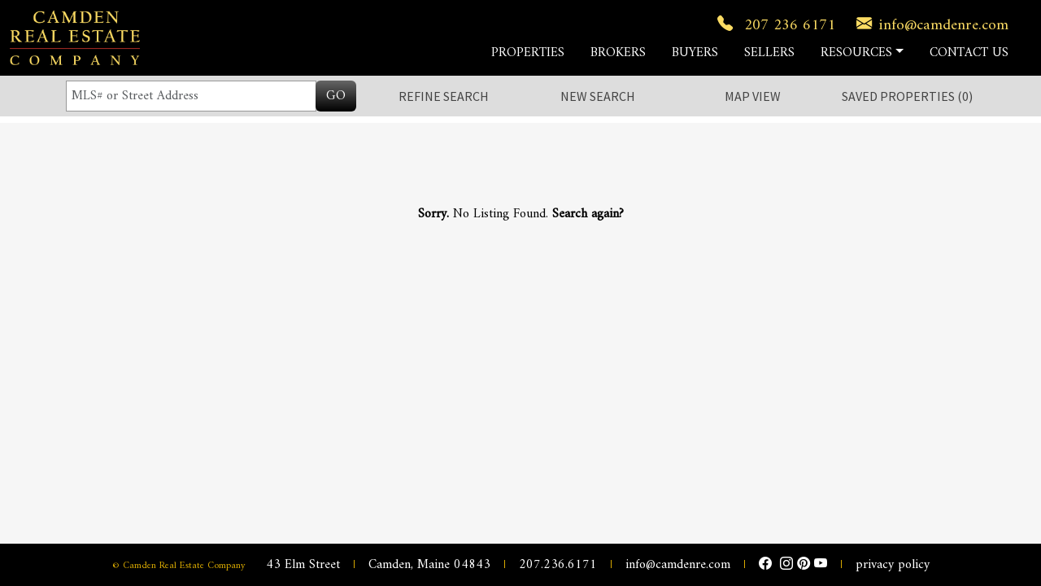

--- FILE ---
content_type: text/html; charset=UTF-8
request_url: https://www.camdenre.com/listing/1543544
body_size: 3095
content:
<!DOCTYPE html>
<html lang="en">
<head>
    <meta charset="utf-8">
    <meta http-equiv="X-UA-Compatible" content="IE=edge">
    <meta name="viewport" content="width=device-width, initial-scale=1, shrink-to-fit=no">

    <meta name="csrf-token" content="FAcjStrTgsTuvfLFRGEWmD0dM1zwLsmXZ3WLYFx0">

    <title>    Listing Not Found
</title>
    <meta name="description" content="
">
    <link rel="stylesheet" href="https://cdn.jsdelivr.net/npm/bootstrap-icons@1.10.5/font/bootstrap-icons.css">
    <link rel="stylesheet" href="/css/bootstrap-5.3.0/bootstrap.min.css" type="text/css"/>

    <link rel="stylesheet" href="/css/site.css" type="text/css"/>
        <link rel="stylesheet" href="/css/listings-nav.min.css" type="text/css"/>
    <link rel="stylesheet" href="/css/listing.min.css" type="text/css"/>

    
    <link rel="apple-touch-icon" sizes="57x57" href="/icons/apple-icon-57x57.png">
    <link rel="apple-touch-icon" sizes="60x60" href="/icons/apple-icon-60x60.png">
    <link rel="apple-touch-icon" sizes="72x72" href="/icons/apple-icon-72x72.png">
    <link rel="apple-touch-icon" sizes="76x76" href="/icons/apple-icon-76x76.png">
    <link rel="apple-touch-icon" sizes="114x114" href="/icons/apple-icon-114x114.png">
    <link rel="apple-touch-icon" sizes="120x120" href="/icons/apple-icon-120x120.png">
    <link rel="apple-touch-icon" sizes="144x144" href="/icons/apple-icon-144x144.png">
    <link rel="apple-touch-icon" sizes="152x152" href="/icons/apple-icon-152x152.png">
    <link rel="apple-touch-icon" sizes="180x180" href="/icons/apple-icon-180x180.png">
    <link rel="icon" type="image/png" sizes="192x192"  href="/icons/android-icon-192x192.png">
    <link rel="icon" type="image/png" sizes="32x32" href="/icons/favicon-32x32.png">
    <link rel="icon" type="image/png" sizes="96x96" href="/icons/favicon-96x96.png">
    <link rel="icon" type="image/png" sizes="16x16" href="/icons/favicon-16x16.png">
    <meta name="msapplication-TileColor" content="#ffffff">
    <meta name="msapplication-TileImage" content="/icons/ms-icon-144x144.png">
    <meta name="theme-color" content="#ffffff">    
            <!-- Global site tag (gtag.js) - Google Analytics -->
<script async src="https://www.googletagmanager.com/gtag/js?id=UA-456301-1"></script>
<script>
    window.dataLayer = window.dataLayer || [];
    function gtag(){dataLayer.push(arguments);}
    gtag('js', new Date());
    gtag('config', 'UA-456301-1');
    //gtag('config', 'AW-1071932301');
</script>


        <!-- Facebook Pixel Code -->
<script>
    !function(f,b,e,v,n,t,s)
    {if(f.fbq)return;n=f.fbq=function(){n.callMethod?
        n.callMethod.apply(n,arguments):n.queue.push(arguments)};
        if(!f._fbq)f._fbq=n;n.push=n;n.loaded=!0;n.version='2.0';
        n.queue=[];t=b.createElement(e);t.async=!0;
        t.src=v;s=b.getElementsByTagName(e)[0];
        s.parentNode.insertBefore(t,s)}(window, document,'script',
        'https://connect.facebook.net/en_US/fbevents.js');
    fbq('init', '3410104675722720');
    fbq('track', 'PageView');
</script>
<noscript><img height="1" width="1" style="display:none"
               src="https://www.facebook.com/tr?id=3410104675722720&ev=PageView&noscript=1"
    /></noscript>
<!-- End Facebook Pixel Code -->

    <!-- Begin Constant Contact Active Forms -->
    <script> var _ctct_m = "734bdc3daa154a09ec28c0d5281fb871"; </script>
    <script id="signupScript" src="//static.ctctcdn.com/js/signup-form-widget/current/signup-form-widget.min.js" async defer></script>
    <!-- End Constant Contact Active Forms -->
    
</head>
<body>
<div id="fb-root"></div>
<script async defer crossorigin="anonymous" src="https://connect.facebook.net/en_US/sdk.js#xfbml=1&version=v6.0"></script>

<nav class="d-none d-md-flex navbar navbar-expand">
    <div class="container-fluid">
        <a class="navbar-brand" href="/">
            <img src="/images/layout/CRECO_Logo_2021.png" width="160"/>
        </a>

        <div class="collapse navbar-collapse">

            <div class="container-fluid">
                <div class="row">

                    <div class="col-12">
                        <div class="cre-nav-info">
                            <a href="tel:2072366171"><i class="bi bi-telephone-fill px-2"></i> 207 236
                                6171</a>
                            &nbsp;
                            <a href="mailto:info@camdenre.com"> <i class="bi bi-envelope-fill px-2"></i>info@camdenre.com</a>
                        </div>
                    </div>

                    <div class="col-12 cre-nav-links">
                        <ul class="nav justify-content-end">

                            <li class="nav-item"><a class="nav-link" href="/search/new">PROPERTIES</a></li>

                            <li class="nav-item"><a class="nav-link" href="/about/brokers">BROKERS</a></li>
                            <li class="nav-item"><a class="nav-link" href="/about/buyers">BUYERS</a></li>
                            <li class="nav-item"><a class="nav-link" href="/about/sellers">SELLERS</a></li>

                            <li class="nav-item dropdown">
                                <a class="nav-link dropdown-toggle" data-bs-toggle="dropdown" href="#"
                                   role="button">RESOURCES</a>
                                <ul class="dropdown-menu bg-dark">
                                    <li><a class="dropdown-item" href="/resources/community">Community</a></li>
                                    <li><a class="dropdown-item" href="/resources/schools">Schools</a></li>
                                    <li><a class="dropdown-item" href="/resources/activities">To Do &amp; See</a></li>
                                    <li><a class="dropdown-item" href="/resources/brochure">Company Brochure</a></li>
                                </ul>
                            </li>

                            <li class="nav-item"><a class="nav-link" href="/contact">CONTACT US</a></li>
                        </ul>

                    </div>
                </div>
            </div>
        </div>
    </div>

</nav>


<div class="d-md-none cre-navbar cre-navbar-sm navbar-dark">

    <div class="row">
        <div class="col-4">
            <a href="/">
                <img src="/images/layout/CRECO_Logo_2021.png" width="120"/>
            </a>
        </div>
        <div class="col-8 text-end">
            <a href="mailto:info@camdenre.com"><i class="bi bi-envelope-fill px-2"></i></a>
            <a href="tel:2072366171"><i class="bi bi-telephone-fill px-2"></i></a>

            <button class="navbar-toggler" type="button" data-bs-toggle="collapse"
                    data-bs-target="#mobile-navbar">
                <span class="navbar-toggler-icon"></span>
            </button>
        </div>
    </div>

    <div class="collapse" id="mobile-navbar">
        <ul>

            <li class="header"><a href="tel:2072366171">CALL NOW 207 236 6171</a></li>


            <li class="divider"><a href="/search">properties</a></li>

            <li class="divider"><a href="/about/brokers">Brokers</a></li>
            <li><a href="/about/buyers">Buyers</a></li>
            <li><a href="/about/sellers">Sellers</a></li>

            <li class="divider"><a href="/resources/community">Community</a></li>
            <li><a href="/resources/schools">Schools</a></li>
            <li><a href="/resources/activities">To Do &amp; See</a></li>
            <li><a href="/resources/brochure">Company Brochure</a></li>
            </li>

            <li class="divider"><a href="/contact">CONTACT US</a></li>

        </ul>
    </div>
</div>


    <div class="cre-listing-nav">
    <div class="container">
        <div class="row">
            <div class="col-md-4 d-none d-lg-inline">
                <form id="quicksearch" action="/listings/quick" method="POST">
                    <input type="hidden" name="_token" value="FAcjStrTgsTuvfLFRGEWmD0dM1zwLsmXZ3WLYFx0">
                    <div class="input-group listing_search">
                        <input type="hidden" name="status" id="status" class="updater" value="active">
                        <input type="hidden" name="quick_search_mls_id" id="quick_search_mls_id" value="">
                        <input type="text"
                               data-provide="typeahead"
                               autocomplete="off"
                               class="form-control updater typeahead"
                               placeholder="MLS# or Street Address"
                               id="quick_search_text"
                               name="quick_search_text">
                        <div class="input-group-append">
                            <button class="btn btn-black" id="btn-search" type="submit">GO</button>
                        </div>
                    </div>
                </form>
            </div>

            <div class="col-12 col-lg-8">
                <div class="row btns">
                    <div class="col-6 col-md-3">
                        <a href="/search/refine" class="tab-btn">Refine Search</a>
                    </div>
                    <div class="col-6 col-md-3">
                        <a href="/search/new" class="tab-btn">New Search</a>
                    </div>
                    <div class="col-6 col-md-3">
                        <form action="#">
                            <a href="/geo" class="tab-btn">Map View</a>
                        </form>
                    </div>
                    <div class="col-6 col-md-3 r-border">
                        <a href="/listings/liked" class="tab-btn" id="btn-liked">Saved <span class="d-none d-md-inline">Properties</span> (<span
                                    id="countr">0</span>)
                        </a>
                        </form>
                    </div>
                </div>
            </div>

        </div>
    </div>
</div>

    <div class="container">

        <div class="row">

            <div class="offset-md-2 col-md-8 text-center" style="padding: 100px 0 400px 0">

                <strong>Sorry.</strong> No Listing Found.
                    <a href="/search/" class="alert-link">Search again?</a>


            </div>

        </div>

    </div>



<div class="cre-footer d-none d-md-inline">

    <div class="sub">
        <div class="copy">&copy; Camden Real Estate Company</div>
        43 Elm Street
        <div class="dv"></div>
        Camden, Maine 04843
        <div class="dv"></div>
        <a href="tel:207.236.6171">207.236.6171</a>
        <div class="dv"></div>
        <a href="mailto:info@camdenre.com">info@camdenre.com</a>

        <div class="dv"></div>

        <a href="https://www.facebook.com/Camden-Real-Estate-Company-121712814574486/?fref=ts" target="_blank">
            <i class="bi bi-facebook"></i></a>

        <div style="line-height: 2" class="fb-like" data-href="https://www.facebook.com/camdenrealestatecompany/" data-width="" data-layout="button"
             data-action="like" data-size="small" data-share="false"></div>

        <a href="https://www.instagram.com/camdenrealestatecompany/" target="_blank">
            <i class="bi bi-instagram"></i></a>

        <a href="https://www.pinterest.com/camdenrealestatecompany/" target="_blank">
            <i class="bi bi-pinterest"></i></a>

        <a href="https://www.youtube.com/channel/UCeuCvoFwt_UCi0ofdQJU8WA" target="_blank">
            <i class="bi bi-youtube"></i></a>

        <div class="dv"></div>
        <a href="/about/privacy">privacy policy</a>

    </div>


</div>

<div class="cre-footer d-md-none">

    <div>
        <div>43 Elm Street Camden, Maine 04843<br>
            <a href="tel:207.236.6171">207.236.6171</a> &nbsp; &nbsp;
            <a href="mailto:info@camdenre.com">info@camdenre.com</a></br>


            <div>
                <a href="https://www.facebook.com/Camden-Real-Estate-Company-121712814574486/?fref=ts" target="_blank">
                    <i class="bi bi-facebook"></i></a>

                <div style="line-height: 2" class="fb-like"
                     data-href="https://www.facebook.com/camdenrealestatecompany/"
                     data-width="" data-layout="button"
                     data-action="like"
                     data-size="small"
                     data-share="false"></div>

                <a href="https://www.instagram.com/camdenrealestatecompany/" target="_blank">
                    <i class="bi bi-instagram"></i></a>

                <a href="https://www.pinterest.com/camdenrealestatecompany/" target="_blank">
                    <i class="bi bi-pinterest"></i></a>

                <a href="https://www.youtube.com/channel/UCeuCvoFwt_UCi0ofdQJU8WA" target="_blank">
                    <i class="bi bi-youtube"></i></a>
            </div>
            &nbsp; &nbsp;<div class="copy">&copy; Camden Real Estate Company</div>
            <div>
            <a href="/about/privacy">privacy policy</a>
            </div>
        </div>
    </div>
</div>

<script src="/js/jquery/jquery-3.7.0.min.js"></script>
<script src="/js/bootstrap-5.3.0/bootstrap.bundle.min.js"></script>
<script src="/js/site.js"></script>

</body>
</html>


--- FILE ---
content_type: text/html; charset=utf-8
request_url: https://www.google.com/recaptcha/api2/anchor?ar=1&k=6LfHrSkUAAAAAPnKk5cT6JuKlKPzbwyTYuO8--Vr&co=aHR0cHM6Ly93d3cuY2FtZGVucmUuY29tOjQ0Mw..&hl=en&v=N67nZn4AqZkNcbeMu4prBgzg&size=invisible&anchor-ms=20000&execute-ms=30000&cb=fpid1oqo2dou
body_size: 49653
content:
<!DOCTYPE HTML><html dir="ltr" lang="en"><head><meta http-equiv="Content-Type" content="text/html; charset=UTF-8">
<meta http-equiv="X-UA-Compatible" content="IE=edge">
<title>reCAPTCHA</title>
<style type="text/css">
/* cyrillic-ext */
@font-face {
  font-family: 'Roboto';
  font-style: normal;
  font-weight: 400;
  font-stretch: 100%;
  src: url(//fonts.gstatic.com/s/roboto/v48/KFO7CnqEu92Fr1ME7kSn66aGLdTylUAMa3GUBHMdazTgWw.woff2) format('woff2');
  unicode-range: U+0460-052F, U+1C80-1C8A, U+20B4, U+2DE0-2DFF, U+A640-A69F, U+FE2E-FE2F;
}
/* cyrillic */
@font-face {
  font-family: 'Roboto';
  font-style: normal;
  font-weight: 400;
  font-stretch: 100%;
  src: url(//fonts.gstatic.com/s/roboto/v48/KFO7CnqEu92Fr1ME7kSn66aGLdTylUAMa3iUBHMdazTgWw.woff2) format('woff2');
  unicode-range: U+0301, U+0400-045F, U+0490-0491, U+04B0-04B1, U+2116;
}
/* greek-ext */
@font-face {
  font-family: 'Roboto';
  font-style: normal;
  font-weight: 400;
  font-stretch: 100%;
  src: url(//fonts.gstatic.com/s/roboto/v48/KFO7CnqEu92Fr1ME7kSn66aGLdTylUAMa3CUBHMdazTgWw.woff2) format('woff2');
  unicode-range: U+1F00-1FFF;
}
/* greek */
@font-face {
  font-family: 'Roboto';
  font-style: normal;
  font-weight: 400;
  font-stretch: 100%;
  src: url(//fonts.gstatic.com/s/roboto/v48/KFO7CnqEu92Fr1ME7kSn66aGLdTylUAMa3-UBHMdazTgWw.woff2) format('woff2');
  unicode-range: U+0370-0377, U+037A-037F, U+0384-038A, U+038C, U+038E-03A1, U+03A3-03FF;
}
/* math */
@font-face {
  font-family: 'Roboto';
  font-style: normal;
  font-weight: 400;
  font-stretch: 100%;
  src: url(//fonts.gstatic.com/s/roboto/v48/KFO7CnqEu92Fr1ME7kSn66aGLdTylUAMawCUBHMdazTgWw.woff2) format('woff2');
  unicode-range: U+0302-0303, U+0305, U+0307-0308, U+0310, U+0312, U+0315, U+031A, U+0326-0327, U+032C, U+032F-0330, U+0332-0333, U+0338, U+033A, U+0346, U+034D, U+0391-03A1, U+03A3-03A9, U+03B1-03C9, U+03D1, U+03D5-03D6, U+03F0-03F1, U+03F4-03F5, U+2016-2017, U+2034-2038, U+203C, U+2040, U+2043, U+2047, U+2050, U+2057, U+205F, U+2070-2071, U+2074-208E, U+2090-209C, U+20D0-20DC, U+20E1, U+20E5-20EF, U+2100-2112, U+2114-2115, U+2117-2121, U+2123-214F, U+2190, U+2192, U+2194-21AE, U+21B0-21E5, U+21F1-21F2, U+21F4-2211, U+2213-2214, U+2216-22FF, U+2308-230B, U+2310, U+2319, U+231C-2321, U+2336-237A, U+237C, U+2395, U+239B-23B7, U+23D0, U+23DC-23E1, U+2474-2475, U+25AF, U+25B3, U+25B7, U+25BD, U+25C1, U+25CA, U+25CC, U+25FB, U+266D-266F, U+27C0-27FF, U+2900-2AFF, U+2B0E-2B11, U+2B30-2B4C, U+2BFE, U+3030, U+FF5B, U+FF5D, U+1D400-1D7FF, U+1EE00-1EEFF;
}
/* symbols */
@font-face {
  font-family: 'Roboto';
  font-style: normal;
  font-weight: 400;
  font-stretch: 100%;
  src: url(//fonts.gstatic.com/s/roboto/v48/KFO7CnqEu92Fr1ME7kSn66aGLdTylUAMaxKUBHMdazTgWw.woff2) format('woff2');
  unicode-range: U+0001-000C, U+000E-001F, U+007F-009F, U+20DD-20E0, U+20E2-20E4, U+2150-218F, U+2190, U+2192, U+2194-2199, U+21AF, U+21E6-21F0, U+21F3, U+2218-2219, U+2299, U+22C4-22C6, U+2300-243F, U+2440-244A, U+2460-24FF, U+25A0-27BF, U+2800-28FF, U+2921-2922, U+2981, U+29BF, U+29EB, U+2B00-2BFF, U+4DC0-4DFF, U+FFF9-FFFB, U+10140-1018E, U+10190-1019C, U+101A0, U+101D0-101FD, U+102E0-102FB, U+10E60-10E7E, U+1D2C0-1D2D3, U+1D2E0-1D37F, U+1F000-1F0FF, U+1F100-1F1AD, U+1F1E6-1F1FF, U+1F30D-1F30F, U+1F315, U+1F31C, U+1F31E, U+1F320-1F32C, U+1F336, U+1F378, U+1F37D, U+1F382, U+1F393-1F39F, U+1F3A7-1F3A8, U+1F3AC-1F3AF, U+1F3C2, U+1F3C4-1F3C6, U+1F3CA-1F3CE, U+1F3D4-1F3E0, U+1F3ED, U+1F3F1-1F3F3, U+1F3F5-1F3F7, U+1F408, U+1F415, U+1F41F, U+1F426, U+1F43F, U+1F441-1F442, U+1F444, U+1F446-1F449, U+1F44C-1F44E, U+1F453, U+1F46A, U+1F47D, U+1F4A3, U+1F4B0, U+1F4B3, U+1F4B9, U+1F4BB, U+1F4BF, U+1F4C8-1F4CB, U+1F4D6, U+1F4DA, U+1F4DF, U+1F4E3-1F4E6, U+1F4EA-1F4ED, U+1F4F7, U+1F4F9-1F4FB, U+1F4FD-1F4FE, U+1F503, U+1F507-1F50B, U+1F50D, U+1F512-1F513, U+1F53E-1F54A, U+1F54F-1F5FA, U+1F610, U+1F650-1F67F, U+1F687, U+1F68D, U+1F691, U+1F694, U+1F698, U+1F6AD, U+1F6B2, U+1F6B9-1F6BA, U+1F6BC, U+1F6C6-1F6CF, U+1F6D3-1F6D7, U+1F6E0-1F6EA, U+1F6F0-1F6F3, U+1F6F7-1F6FC, U+1F700-1F7FF, U+1F800-1F80B, U+1F810-1F847, U+1F850-1F859, U+1F860-1F887, U+1F890-1F8AD, U+1F8B0-1F8BB, U+1F8C0-1F8C1, U+1F900-1F90B, U+1F93B, U+1F946, U+1F984, U+1F996, U+1F9E9, U+1FA00-1FA6F, U+1FA70-1FA7C, U+1FA80-1FA89, U+1FA8F-1FAC6, U+1FACE-1FADC, U+1FADF-1FAE9, U+1FAF0-1FAF8, U+1FB00-1FBFF;
}
/* vietnamese */
@font-face {
  font-family: 'Roboto';
  font-style: normal;
  font-weight: 400;
  font-stretch: 100%;
  src: url(//fonts.gstatic.com/s/roboto/v48/KFO7CnqEu92Fr1ME7kSn66aGLdTylUAMa3OUBHMdazTgWw.woff2) format('woff2');
  unicode-range: U+0102-0103, U+0110-0111, U+0128-0129, U+0168-0169, U+01A0-01A1, U+01AF-01B0, U+0300-0301, U+0303-0304, U+0308-0309, U+0323, U+0329, U+1EA0-1EF9, U+20AB;
}
/* latin-ext */
@font-face {
  font-family: 'Roboto';
  font-style: normal;
  font-weight: 400;
  font-stretch: 100%;
  src: url(//fonts.gstatic.com/s/roboto/v48/KFO7CnqEu92Fr1ME7kSn66aGLdTylUAMa3KUBHMdazTgWw.woff2) format('woff2');
  unicode-range: U+0100-02BA, U+02BD-02C5, U+02C7-02CC, U+02CE-02D7, U+02DD-02FF, U+0304, U+0308, U+0329, U+1D00-1DBF, U+1E00-1E9F, U+1EF2-1EFF, U+2020, U+20A0-20AB, U+20AD-20C0, U+2113, U+2C60-2C7F, U+A720-A7FF;
}
/* latin */
@font-face {
  font-family: 'Roboto';
  font-style: normal;
  font-weight: 400;
  font-stretch: 100%;
  src: url(//fonts.gstatic.com/s/roboto/v48/KFO7CnqEu92Fr1ME7kSn66aGLdTylUAMa3yUBHMdazQ.woff2) format('woff2');
  unicode-range: U+0000-00FF, U+0131, U+0152-0153, U+02BB-02BC, U+02C6, U+02DA, U+02DC, U+0304, U+0308, U+0329, U+2000-206F, U+20AC, U+2122, U+2191, U+2193, U+2212, U+2215, U+FEFF, U+FFFD;
}
/* cyrillic-ext */
@font-face {
  font-family: 'Roboto';
  font-style: normal;
  font-weight: 500;
  font-stretch: 100%;
  src: url(//fonts.gstatic.com/s/roboto/v48/KFO7CnqEu92Fr1ME7kSn66aGLdTylUAMa3GUBHMdazTgWw.woff2) format('woff2');
  unicode-range: U+0460-052F, U+1C80-1C8A, U+20B4, U+2DE0-2DFF, U+A640-A69F, U+FE2E-FE2F;
}
/* cyrillic */
@font-face {
  font-family: 'Roboto';
  font-style: normal;
  font-weight: 500;
  font-stretch: 100%;
  src: url(//fonts.gstatic.com/s/roboto/v48/KFO7CnqEu92Fr1ME7kSn66aGLdTylUAMa3iUBHMdazTgWw.woff2) format('woff2');
  unicode-range: U+0301, U+0400-045F, U+0490-0491, U+04B0-04B1, U+2116;
}
/* greek-ext */
@font-face {
  font-family: 'Roboto';
  font-style: normal;
  font-weight: 500;
  font-stretch: 100%;
  src: url(//fonts.gstatic.com/s/roboto/v48/KFO7CnqEu92Fr1ME7kSn66aGLdTylUAMa3CUBHMdazTgWw.woff2) format('woff2');
  unicode-range: U+1F00-1FFF;
}
/* greek */
@font-face {
  font-family: 'Roboto';
  font-style: normal;
  font-weight: 500;
  font-stretch: 100%;
  src: url(//fonts.gstatic.com/s/roboto/v48/KFO7CnqEu92Fr1ME7kSn66aGLdTylUAMa3-UBHMdazTgWw.woff2) format('woff2');
  unicode-range: U+0370-0377, U+037A-037F, U+0384-038A, U+038C, U+038E-03A1, U+03A3-03FF;
}
/* math */
@font-face {
  font-family: 'Roboto';
  font-style: normal;
  font-weight: 500;
  font-stretch: 100%;
  src: url(//fonts.gstatic.com/s/roboto/v48/KFO7CnqEu92Fr1ME7kSn66aGLdTylUAMawCUBHMdazTgWw.woff2) format('woff2');
  unicode-range: U+0302-0303, U+0305, U+0307-0308, U+0310, U+0312, U+0315, U+031A, U+0326-0327, U+032C, U+032F-0330, U+0332-0333, U+0338, U+033A, U+0346, U+034D, U+0391-03A1, U+03A3-03A9, U+03B1-03C9, U+03D1, U+03D5-03D6, U+03F0-03F1, U+03F4-03F5, U+2016-2017, U+2034-2038, U+203C, U+2040, U+2043, U+2047, U+2050, U+2057, U+205F, U+2070-2071, U+2074-208E, U+2090-209C, U+20D0-20DC, U+20E1, U+20E5-20EF, U+2100-2112, U+2114-2115, U+2117-2121, U+2123-214F, U+2190, U+2192, U+2194-21AE, U+21B0-21E5, U+21F1-21F2, U+21F4-2211, U+2213-2214, U+2216-22FF, U+2308-230B, U+2310, U+2319, U+231C-2321, U+2336-237A, U+237C, U+2395, U+239B-23B7, U+23D0, U+23DC-23E1, U+2474-2475, U+25AF, U+25B3, U+25B7, U+25BD, U+25C1, U+25CA, U+25CC, U+25FB, U+266D-266F, U+27C0-27FF, U+2900-2AFF, U+2B0E-2B11, U+2B30-2B4C, U+2BFE, U+3030, U+FF5B, U+FF5D, U+1D400-1D7FF, U+1EE00-1EEFF;
}
/* symbols */
@font-face {
  font-family: 'Roboto';
  font-style: normal;
  font-weight: 500;
  font-stretch: 100%;
  src: url(//fonts.gstatic.com/s/roboto/v48/KFO7CnqEu92Fr1ME7kSn66aGLdTylUAMaxKUBHMdazTgWw.woff2) format('woff2');
  unicode-range: U+0001-000C, U+000E-001F, U+007F-009F, U+20DD-20E0, U+20E2-20E4, U+2150-218F, U+2190, U+2192, U+2194-2199, U+21AF, U+21E6-21F0, U+21F3, U+2218-2219, U+2299, U+22C4-22C6, U+2300-243F, U+2440-244A, U+2460-24FF, U+25A0-27BF, U+2800-28FF, U+2921-2922, U+2981, U+29BF, U+29EB, U+2B00-2BFF, U+4DC0-4DFF, U+FFF9-FFFB, U+10140-1018E, U+10190-1019C, U+101A0, U+101D0-101FD, U+102E0-102FB, U+10E60-10E7E, U+1D2C0-1D2D3, U+1D2E0-1D37F, U+1F000-1F0FF, U+1F100-1F1AD, U+1F1E6-1F1FF, U+1F30D-1F30F, U+1F315, U+1F31C, U+1F31E, U+1F320-1F32C, U+1F336, U+1F378, U+1F37D, U+1F382, U+1F393-1F39F, U+1F3A7-1F3A8, U+1F3AC-1F3AF, U+1F3C2, U+1F3C4-1F3C6, U+1F3CA-1F3CE, U+1F3D4-1F3E0, U+1F3ED, U+1F3F1-1F3F3, U+1F3F5-1F3F7, U+1F408, U+1F415, U+1F41F, U+1F426, U+1F43F, U+1F441-1F442, U+1F444, U+1F446-1F449, U+1F44C-1F44E, U+1F453, U+1F46A, U+1F47D, U+1F4A3, U+1F4B0, U+1F4B3, U+1F4B9, U+1F4BB, U+1F4BF, U+1F4C8-1F4CB, U+1F4D6, U+1F4DA, U+1F4DF, U+1F4E3-1F4E6, U+1F4EA-1F4ED, U+1F4F7, U+1F4F9-1F4FB, U+1F4FD-1F4FE, U+1F503, U+1F507-1F50B, U+1F50D, U+1F512-1F513, U+1F53E-1F54A, U+1F54F-1F5FA, U+1F610, U+1F650-1F67F, U+1F687, U+1F68D, U+1F691, U+1F694, U+1F698, U+1F6AD, U+1F6B2, U+1F6B9-1F6BA, U+1F6BC, U+1F6C6-1F6CF, U+1F6D3-1F6D7, U+1F6E0-1F6EA, U+1F6F0-1F6F3, U+1F6F7-1F6FC, U+1F700-1F7FF, U+1F800-1F80B, U+1F810-1F847, U+1F850-1F859, U+1F860-1F887, U+1F890-1F8AD, U+1F8B0-1F8BB, U+1F8C0-1F8C1, U+1F900-1F90B, U+1F93B, U+1F946, U+1F984, U+1F996, U+1F9E9, U+1FA00-1FA6F, U+1FA70-1FA7C, U+1FA80-1FA89, U+1FA8F-1FAC6, U+1FACE-1FADC, U+1FADF-1FAE9, U+1FAF0-1FAF8, U+1FB00-1FBFF;
}
/* vietnamese */
@font-face {
  font-family: 'Roboto';
  font-style: normal;
  font-weight: 500;
  font-stretch: 100%;
  src: url(//fonts.gstatic.com/s/roboto/v48/KFO7CnqEu92Fr1ME7kSn66aGLdTylUAMa3OUBHMdazTgWw.woff2) format('woff2');
  unicode-range: U+0102-0103, U+0110-0111, U+0128-0129, U+0168-0169, U+01A0-01A1, U+01AF-01B0, U+0300-0301, U+0303-0304, U+0308-0309, U+0323, U+0329, U+1EA0-1EF9, U+20AB;
}
/* latin-ext */
@font-face {
  font-family: 'Roboto';
  font-style: normal;
  font-weight: 500;
  font-stretch: 100%;
  src: url(//fonts.gstatic.com/s/roboto/v48/KFO7CnqEu92Fr1ME7kSn66aGLdTylUAMa3KUBHMdazTgWw.woff2) format('woff2');
  unicode-range: U+0100-02BA, U+02BD-02C5, U+02C7-02CC, U+02CE-02D7, U+02DD-02FF, U+0304, U+0308, U+0329, U+1D00-1DBF, U+1E00-1E9F, U+1EF2-1EFF, U+2020, U+20A0-20AB, U+20AD-20C0, U+2113, U+2C60-2C7F, U+A720-A7FF;
}
/* latin */
@font-face {
  font-family: 'Roboto';
  font-style: normal;
  font-weight: 500;
  font-stretch: 100%;
  src: url(//fonts.gstatic.com/s/roboto/v48/KFO7CnqEu92Fr1ME7kSn66aGLdTylUAMa3yUBHMdazQ.woff2) format('woff2');
  unicode-range: U+0000-00FF, U+0131, U+0152-0153, U+02BB-02BC, U+02C6, U+02DA, U+02DC, U+0304, U+0308, U+0329, U+2000-206F, U+20AC, U+2122, U+2191, U+2193, U+2212, U+2215, U+FEFF, U+FFFD;
}
/* cyrillic-ext */
@font-face {
  font-family: 'Roboto';
  font-style: normal;
  font-weight: 900;
  font-stretch: 100%;
  src: url(//fonts.gstatic.com/s/roboto/v48/KFO7CnqEu92Fr1ME7kSn66aGLdTylUAMa3GUBHMdazTgWw.woff2) format('woff2');
  unicode-range: U+0460-052F, U+1C80-1C8A, U+20B4, U+2DE0-2DFF, U+A640-A69F, U+FE2E-FE2F;
}
/* cyrillic */
@font-face {
  font-family: 'Roboto';
  font-style: normal;
  font-weight: 900;
  font-stretch: 100%;
  src: url(//fonts.gstatic.com/s/roboto/v48/KFO7CnqEu92Fr1ME7kSn66aGLdTylUAMa3iUBHMdazTgWw.woff2) format('woff2');
  unicode-range: U+0301, U+0400-045F, U+0490-0491, U+04B0-04B1, U+2116;
}
/* greek-ext */
@font-face {
  font-family: 'Roboto';
  font-style: normal;
  font-weight: 900;
  font-stretch: 100%;
  src: url(//fonts.gstatic.com/s/roboto/v48/KFO7CnqEu92Fr1ME7kSn66aGLdTylUAMa3CUBHMdazTgWw.woff2) format('woff2');
  unicode-range: U+1F00-1FFF;
}
/* greek */
@font-face {
  font-family: 'Roboto';
  font-style: normal;
  font-weight: 900;
  font-stretch: 100%;
  src: url(//fonts.gstatic.com/s/roboto/v48/KFO7CnqEu92Fr1ME7kSn66aGLdTylUAMa3-UBHMdazTgWw.woff2) format('woff2');
  unicode-range: U+0370-0377, U+037A-037F, U+0384-038A, U+038C, U+038E-03A1, U+03A3-03FF;
}
/* math */
@font-face {
  font-family: 'Roboto';
  font-style: normal;
  font-weight: 900;
  font-stretch: 100%;
  src: url(//fonts.gstatic.com/s/roboto/v48/KFO7CnqEu92Fr1ME7kSn66aGLdTylUAMawCUBHMdazTgWw.woff2) format('woff2');
  unicode-range: U+0302-0303, U+0305, U+0307-0308, U+0310, U+0312, U+0315, U+031A, U+0326-0327, U+032C, U+032F-0330, U+0332-0333, U+0338, U+033A, U+0346, U+034D, U+0391-03A1, U+03A3-03A9, U+03B1-03C9, U+03D1, U+03D5-03D6, U+03F0-03F1, U+03F4-03F5, U+2016-2017, U+2034-2038, U+203C, U+2040, U+2043, U+2047, U+2050, U+2057, U+205F, U+2070-2071, U+2074-208E, U+2090-209C, U+20D0-20DC, U+20E1, U+20E5-20EF, U+2100-2112, U+2114-2115, U+2117-2121, U+2123-214F, U+2190, U+2192, U+2194-21AE, U+21B0-21E5, U+21F1-21F2, U+21F4-2211, U+2213-2214, U+2216-22FF, U+2308-230B, U+2310, U+2319, U+231C-2321, U+2336-237A, U+237C, U+2395, U+239B-23B7, U+23D0, U+23DC-23E1, U+2474-2475, U+25AF, U+25B3, U+25B7, U+25BD, U+25C1, U+25CA, U+25CC, U+25FB, U+266D-266F, U+27C0-27FF, U+2900-2AFF, U+2B0E-2B11, U+2B30-2B4C, U+2BFE, U+3030, U+FF5B, U+FF5D, U+1D400-1D7FF, U+1EE00-1EEFF;
}
/* symbols */
@font-face {
  font-family: 'Roboto';
  font-style: normal;
  font-weight: 900;
  font-stretch: 100%;
  src: url(//fonts.gstatic.com/s/roboto/v48/KFO7CnqEu92Fr1ME7kSn66aGLdTylUAMaxKUBHMdazTgWw.woff2) format('woff2');
  unicode-range: U+0001-000C, U+000E-001F, U+007F-009F, U+20DD-20E0, U+20E2-20E4, U+2150-218F, U+2190, U+2192, U+2194-2199, U+21AF, U+21E6-21F0, U+21F3, U+2218-2219, U+2299, U+22C4-22C6, U+2300-243F, U+2440-244A, U+2460-24FF, U+25A0-27BF, U+2800-28FF, U+2921-2922, U+2981, U+29BF, U+29EB, U+2B00-2BFF, U+4DC0-4DFF, U+FFF9-FFFB, U+10140-1018E, U+10190-1019C, U+101A0, U+101D0-101FD, U+102E0-102FB, U+10E60-10E7E, U+1D2C0-1D2D3, U+1D2E0-1D37F, U+1F000-1F0FF, U+1F100-1F1AD, U+1F1E6-1F1FF, U+1F30D-1F30F, U+1F315, U+1F31C, U+1F31E, U+1F320-1F32C, U+1F336, U+1F378, U+1F37D, U+1F382, U+1F393-1F39F, U+1F3A7-1F3A8, U+1F3AC-1F3AF, U+1F3C2, U+1F3C4-1F3C6, U+1F3CA-1F3CE, U+1F3D4-1F3E0, U+1F3ED, U+1F3F1-1F3F3, U+1F3F5-1F3F7, U+1F408, U+1F415, U+1F41F, U+1F426, U+1F43F, U+1F441-1F442, U+1F444, U+1F446-1F449, U+1F44C-1F44E, U+1F453, U+1F46A, U+1F47D, U+1F4A3, U+1F4B0, U+1F4B3, U+1F4B9, U+1F4BB, U+1F4BF, U+1F4C8-1F4CB, U+1F4D6, U+1F4DA, U+1F4DF, U+1F4E3-1F4E6, U+1F4EA-1F4ED, U+1F4F7, U+1F4F9-1F4FB, U+1F4FD-1F4FE, U+1F503, U+1F507-1F50B, U+1F50D, U+1F512-1F513, U+1F53E-1F54A, U+1F54F-1F5FA, U+1F610, U+1F650-1F67F, U+1F687, U+1F68D, U+1F691, U+1F694, U+1F698, U+1F6AD, U+1F6B2, U+1F6B9-1F6BA, U+1F6BC, U+1F6C6-1F6CF, U+1F6D3-1F6D7, U+1F6E0-1F6EA, U+1F6F0-1F6F3, U+1F6F7-1F6FC, U+1F700-1F7FF, U+1F800-1F80B, U+1F810-1F847, U+1F850-1F859, U+1F860-1F887, U+1F890-1F8AD, U+1F8B0-1F8BB, U+1F8C0-1F8C1, U+1F900-1F90B, U+1F93B, U+1F946, U+1F984, U+1F996, U+1F9E9, U+1FA00-1FA6F, U+1FA70-1FA7C, U+1FA80-1FA89, U+1FA8F-1FAC6, U+1FACE-1FADC, U+1FADF-1FAE9, U+1FAF0-1FAF8, U+1FB00-1FBFF;
}
/* vietnamese */
@font-face {
  font-family: 'Roboto';
  font-style: normal;
  font-weight: 900;
  font-stretch: 100%;
  src: url(//fonts.gstatic.com/s/roboto/v48/KFO7CnqEu92Fr1ME7kSn66aGLdTylUAMa3OUBHMdazTgWw.woff2) format('woff2');
  unicode-range: U+0102-0103, U+0110-0111, U+0128-0129, U+0168-0169, U+01A0-01A1, U+01AF-01B0, U+0300-0301, U+0303-0304, U+0308-0309, U+0323, U+0329, U+1EA0-1EF9, U+20AB;
}
/* latin-ext */
@font-face {
  font-family: 'Roboto';
  font-style: normal;
  font-weight: 900;
  font-stretch: 100%;
  src: url(//fonts.gstatic.com/s/roboto/v48/KFO7CnqEu92Fr1ME7kSn66aGLdTylUAMa3KUBHMdazTgWw.woff2) format('woff2');
  unicode-range: U+0100-02BA, U+02BD-02C5, U+02C7-02CC, U+02CE-02D7, U+02DD-02FF, U+0304, U+0308, U+0329, U+1D00-1DBF, U+1E00-1E9F, U+1EF2-1EFF, U+2020, U+20A0-20AB, U+20AD-20C0, U+2113, U+2C60-2C7F, U+A720-A7FF;
}
/* latin */
@font-face {
  font-family: 'Roboto';
  font-style: normal;
  font-weight: 900;
  font-stretch: 100%;
  src: url(//fonts.gstatic.com/s/roboto/v48/KFO7CnqEu92Fr1ME7kSn66aGLdTylUAMa3yUBHMdazQ.woff2) format('woff2');
  unicode-range: U+0000-00FF, U+0131, U+0152-0153, U+02BB-02BC, U+02C6, U+02DA, U+02DC, U+0304, U+0308, U+0329, U+2000-206F, U+20AC, U+2122, U+2191, U+2193, U+2212, U+2215, U+FEFF, U+FFFD;
}

</style>
<link rel="stylesheet" type="text/css" href="https://www.gstatic.com/recaptcha/releases/N67nZn4AqZkNcbeMu4prBgzg/styles__ltr.css">
<script nonce="yn6WL1fghpPKpzdVLbAsUQ" type="text/javascript">window['__recaptcha_api'] = 'https://www.google.com/recaptcha/api2/';</script>
<script type="text/javascript" src="https://www.gstatic.com/recaptcha/releases/N67nZn4AqZkNcbeMu4prBgzg/recaptcha__en.js" nonce="yn6WL1fghpPKpzdVLbAsUQ">
      
    </script></head>
<body><div id="rc-anchor-alert" class="rc-anchor-alert"></div>
<input type="hidden" id="recaptcha-token" value="[base64]">
<script type="text/javascript" nonce="yn6WL1fghpPKpzdVLbAsUQ">
      recaptcha.anchor.Main.init("[\x22ainput\x22,[\x22bgdata\x22,\x22\x22,\[base64]/[base64]/[base64]/[base64]/[base64]/[base64]/[base64]/[base64]/[base64]/[base64]/[base64]/[base64]/[base64]/[base64]\x22,\[base64]\x22,\x22wrHDmUQ0w48UBMK5Q3gKH8OZw7I0wrl0bg9AN8Ohw487d8KzYsKBW8OMeC3CtMOzw7F0w7jDgMOBw6HDi8O0VC7DkcKnNsOwJsKBHXPDqwnDrMOsw7nCicOrw4towprDpMOTw5TCvMO/UnV4CcK7wolaw5XCj0Z6ZmnDvmcXRMOAw6zDqMOWw6gdRMKQBMOccMKWw4DCoBhAIsOmw5XDvFTDncOTTh4+wr3DoS8VA8OiTFDCr8Kzw6UrwpJFwqXDrAFDw5HDlcO3w7TDgWhywp/DtcO1GGh4wofCoMKadcKawpBZck5nw5ERwpTDi3s+wpnCmiNhQCLDuxDCrTvDj8KxLMOswpcHTTjChSbDiB/CiCzDjUU2wqFxwr5Fw6fCtD7Dmh/Ct8Okb0/CpmvDucKSIcKcNiZuC27DiHcuwoXChcKAw7rCnsOYwpDDtTfCv1bDkn7DhxPDksKAUcK2woomwrtdaW9Mwq7Clm98w7YyCn9iw5JhD8KxDATChGpQwq0XTsKhJ8KRwoABw6/[base64]/DicO8w4DDvShgacO3TAbDlcOfw7Ukw7zDtMOWPsKYaSLDtxHCllJtw73Ch8K5w65VO1QOIsONCnjCqcOywpfDqGRndMOiUCzDuklbw6/CpcKacRDDrkpFw4LCrQXChCRnGVHChiIHBw8+GcKUw6XDrg3Di8KeVmQYwqpEworCp0U4HsKdNg7DkDUVw5PCoEkUTcOIw4HCkQdnbjvChcKMSDkubBnCsEF6wrlbw6kkYlV+w4o5LMO7WcK/NxUmEFVsw6bDosKlbXjDuCg9STTCrV9yX8KsM8KJw5Bkekp2w4A6w4HCnTLCpMKTwrB0YU3DnMKMWWDCnQ0Yw7FoHDJ4Fipkwq7Dm8OVw5nClMKKw6rDt0vChFJHMcOkwpNNW8KPPmfClXt9wqbCnMKPwovDosO0w6zDgBHChR/DucO3wos3wqzCo8O1TGpHVMKew47Dr0jDiTbCnjTCr8K4BSheFHs6XEN8w4YRw4hmwp3Cm8K/wrdTw4LDmGXCsWfDvQ8mG8K6Ig5PC8K2EsKtwoPDgcOAKmJ0w4LDisKqwrpEw6/DhsKKalbDlcKtVivDunoxwoMDbMK8eGtpw5AMwpEowpTDtR3CqwVqw5LDosKVw5xsB8OwwojDrsKuwo7Dj2/ChR97eDnCh8K7Qyk4wodrwqdGwqzDqSxlFMK8ZF8vQXPCqMK3woDDsDpsw48HI2oJLB84w7h8BhYIwqhow4o/USdrwonDscKZw7LCqMK3wrJVD8O3w7jCosK2GCXDmGHCnMOiEcOCUcOKw6vClsO7BDhNR2nCuX8MNMOEU8KyZ3oXV3IPwrtpwqrDk8KKVQ4HJ8KzwpLDqsOvBMODwr3Do8KjFF7DuBhywpMSH2lzw7BGw4rDl8KVJ8KAfgwFTsKfwrY0a2lnQD/DjMOjw5M4w6LDpS7DuiAFXXdOwrZwwo3DkcOkwpQLwq/CmjzClcOUBcOPw4/[base64]/wq40MA07w4M9FnRIw7kIesOwfjDDh8K1RjXCh8KHG8KuNTrCtB7CjsOGw7nClcKcAi5pw61+wpRzfnpfPsOGSsK3wrbCv8OyLnrDlMOKwrIGwrEBw4ZBwq3CpMKCY8Odw4vDj3PDsVDCnMKrOcKGEzYJw4jDlsKiwoTCoQZ/w7vChMKGw6k7N8OgGcO7DsO0fSleY8Orw4vCq1UKXcOtfl0PdCXCpXnDs8KENntBw7LDikJWwoRgABXDtQp6wrfDiCTCiXoVSGJgw5DCl09eQMOcwoEmwr/Djxgow4/CryV2R8OtU8K9CMOYMsOxUVnDlBdJw7/CiRrDqQ9TacK6w7kvwqLDj8O/V8O2BVTDjMOGRcOWa8KJw73DgMKuMj1dfcObw5zClUbCuUQuwqc3Z8Kcwo3ChsO/NTQsT8OLw6jCoXs6TMKPw4/Cg2XDmsOPw7xfYFVrwrPDt3HCmsOww5YNwqLDgMKUwozDoEh4f0DCocK9A8KswqPChsKHwo8nw5bChsKQP1jDj8KFQDLCocOCTH7CpyvCk8O4VBLCiRXDqMKiw6BfEMOHTsKnL8KAPjbDl8O8csONK8OAfMK/wp7Dq8KtdARZw73CvcO8TVbCosOOM8K0A8OewpJcwqlKXcKvwpDDicOAbsORHQXCo2vCk8OFwo4iwrd3w4Zzw6zCllDDnXrCqwHChAjDtMONZcOfwo/[base64]/CpsKMwojDq8KxI2gFAhN9woTDlMKiIG7Cq2M4EcO6KMORw4TCgcK2H8ObRMK/wqjDhcO8wo7CjMOQfj8Mw61EwotABcOOXcK6acOLw4dZasKwAVTCgVjDlMKswq0oTlzCqBzCusKcJMOmbcO5DMOAw6VbDsKBRBwRYSHDi2TDvMKJwrROVGfCnT5TZXl/CDxCZ8O4w77DrMOsVMOHWBQCEEfCmMOQa8OsXsKnwpodHcOcwo15I8KMwrEaED0vGHcodE9+ZsOSLEvCn1rCtwc2w5JEwrnCoMOqE0Adw7xBe8Kdwo/[base64]/CiyhVwobCrsOowr0HL8OFwq9VesKsKwfCgMK7JSbCnBPCjzDDkn/DucO/[base64]/Dow/Cs8Ksw4PCgcKfwoFfw43DjQhBfWdkwoQVWcKOYMK7MsOyw7pdfCjCqVvDmgPDlcKlKETDjcKcwonCqy8+w4zCv8OMNjDCgnRmQsKMIifDmFRSP09BDcOHHFx9YmbDjQ3DhXnDoMKrw5/DucOlIsOuFG/[base64]/Dq3NQwqM7w5HDtcKqZVoUwrXDqDoKw5DDqk3CgXkgSHXCk8K8w5vCmQx5w5bDs8K8LE1lw63DsCI2wrnCklYEw6TCnsKOd8K6w5VPw5EhUMO1OxHDucKjW8OpfyzDvntXMHBRFAvDg2BMNFrDjMO7IXw/[base64]/LFJjamg8J8KJXMKLwofCjH3ChhMDw4nClmYbIHPDtz/DuMOHwoXCsW4nXMOvw6oMw4FewqHDjsKGw7s5XcOtBzMFw4Z5w6HCosKMQQIUPjolw41RwrMmwp/[base64]/Cnh7CqQQ3w6/DrkdxLcKWKVrDnjTCmMODB8OgCQ/DmMOZT8KVEsKnw77Djn0/[base64]/CnCBow4PDsi/DlhJ1w5HDgiXCr0kIwpXCpSDDtcOKAsOLRcKmwpHDpDbCgMOxG8KJZ1p+w6nDlCrDn8O3w6rDpcKAZcKTwqrDr2QbFMKhw5vDpsKjbMOLw4LCgcOuM8KjwrVyw5NpTAlEW8OZPcOswqtlwpFnwoZsSjZ/eVPCmTvCpMK7w5duw4sMw53DhHd1Ck3Cp2QWLsOOEnlqY8KjIMKGwonCi8O0wr/[base64]/GsOKQXUPw5/[base64]/CmQkEw7bCsywdw7/ChXrCqsKoLcKWWQwVwoXDkcK2woTCkcK6w7nDpMOyw4fDrcKFw4HClW3DlF1Tw4ZWwr/[base64]/FsKAwqZpw5Andy7DssOZwqvDlzQswrvDtcKcIMO2wqYzwp3DmljDv8KEw6LCrMKHAQLDl2LDsMO5w6I0woTDl8KNwodEw78YDUPDpmvDlnvCh8OTJsKJw5wwFxrDoMKawoFbGE3DiMK3w6vDhy/[base64]/fcKPw4zCucOwKz8gw4tTYMKBK8OdwokPQ3PCuW0TUcK0QjPDmcOOOMKUwpVHB8Oww4fCgB4Sw6gJw55SbMKCHwTCncKAP8KswqbDrcOiwo0WaDjClnzDsBUXw4E9w57Dl8O/VV/CpsK0AnXDu8OKYcO4WDjDj1lrw5dTwpHCoiUoRsO9GCIFwpstacK6wpPDqF/[base64]/[base64]/DhWVQDSpzPsOgw5gZHMO/bQMJLHArSMKvRcOxwoFBw7kqwqt7ecOgHMKPO8OEeWrCigtFw6Row5bCnsKQbFBjLcKnw6oUCEbDpF7CrCbDuRAeM2rCkAcuc8KSKcK2B3PCmMK/wpLChErCosOOw4A0KSxzwqQrw5vCn3ISw7rDtGJWeSrDssOYNCZAwoVDwpskwpTCmiJ8wobDqMKLHVMFEwZ1w7siwrPCoggZT8KrVDgGwr7CmMOMWsKIGCDCtsO9PsK+wqHDosOvFjh+eVIVw5nDvBwSwo/[base64]/CssOnw4Fnw6trwptpKMO8acOmw6vDvsOVw6EhJcKgwq8TwoHCgsKzOcO4wpQRwpAcci50QGsYwoXCrMK0UMK+w5MPw7zDicKzMMKQwojDjBXDhCLDsQxnwoksPMK0wo/DtcKLwpjDvljDlQ4ZMcKRcRpCw4HDjcKwYcOsw4Zrw5pOwovDsVbDs8OeHMOKRgJGwpFAw4MsdHEfwoF0w7nCmhEFw5JEWcOCwrbDpcOBwr1dTMOLVj1vwoQkWcOXw67DkgPDtXsgPR8awocrwqjDr8O/w4HDscKzw6XDkMKQJsOWwr3Du0QvPMKOEMKawrhxw7vDrcOGY2XDsMOuNA3CicOkV8OeVS5Hwr/ChwHDsU7DnsK5w7bDtMKKQGNyZMOLwr1BQ18nwrXCtmBMSsKQw6zDp8KnKkvDqAFkRh/CmgPDk8KgwqjCnyzCiMKMw4/CnjLCljTDgBwdZ8OZSUYuLB7Dhyl3KkAIwp7CkcOBJFxCTj/CiMOmwo8yAi49YQnCrcOHwojDlMKzw77CshfDlMO3w6vCrVh2wqrDl8OGwrHCiMKKDVjDjsKRw51pw7kSw4fDg8OBw48ow4tqblp2KsOJRzbDsH7Dm8OzDMOXaMKvw5DDnsK/ccOBw44fHsOoBh/CpgMqw50iQcOnUsKsRWIxw50gFsKGKmjDg8KrBgvDkcK6UsOgW3HCoWJzFD7CnBvCpElrLcOpTHh0w53DtynCscO+wrIsw4x8wqjDqsOWwp9XUkPDjsO2woDDqkXDscKrecKhw7bDqkrCjmTCi8Otw4rCrCdGEcK6DHXCpBfDksOTw4fCsTYIbEfCglfCr8OhDMKPwr/DmQ7CqinCqCxXwo3CvcK6CDTCjj40fgjDrsOMfsKQIkvDiATDksK6fcKvPcOZw5zCr2Iow4zDscK4ECkxw7/DvQvDs1JSwqlPwpHDuXdVMynCjg3Ctj0cEWXChC/Di07Cti7DgRg1BCBjA0LDsSNdCXgawqNOd8OpYFcha1/Dt05/w6VEbcOPe8O8V3l6c8KewpnCr25dZcKXVcOefMOMw7oaw6hVw7LCiUEFwptGwpLDvT3CgcOHBmHCiBgdw5nCrsOiw5xfwqtWw6d/TcK7wptfw7PDmmDDk0tnYhoqwpHCjMKkf8KqbMOOU8O3w7jCtULCp3HCmsO1UXsTVmjDuVNRPcKuAxVNIsKFU8KOeU0hOCcDXcKdw5w8woVYwrvDhcO2HMOKwp04w6rDr1M/[base64]/DtcK5J8OGEsONVMOOwqTDm8Kww6krwp7Dinszw788wp8bw6AHwovDgxLDrz/Dp8Oiwo/CtGw9wpXDoMOeG2BqwoXDo1fCiirDk33DtEVmwrYiw7Qvw4gpGgRpGH94K8ONBMOGw5gpw4LCtmJyKz1/w4rCt8OnLMOvWFRbwofDvcKCw67DpcOzwpgywrPDuMOFHMKQw6PChcObbjEEw4XCt23CgTvCkk/Cv0zCgnTCm1cCX3k5wp1EwoXDtFNlwr/DuMOxwqrDt8OSwpU2wpwGFMOAwrJAGXQPw6VYEMKwwrxEw7hDDFA1wpVaYyfDp8OHPRcJwoHDrirCocOBwofCtsKiwrbDoMKuBMKkRMKXwrUuJxlLNyXCkcKKEsOwQMKvNcKDwrHDmRHCuQ/Dl0x2dlQ2MMKlXCHClzDCm3DDmcOVdsOFCMOfwqEJbFvDpcO2w6jCucKZIcK9wpsJw5DDjW3DoF8DOC9Nw63Dv8KGwq/ChMOBw7Egw7cxTsOKJkDDo8KRw6AZw7XCiHDCq0kcw4LDn3pcVcK/w67DsHhMwphPB8Ksw4x1GyxtcDxAe8KxRn80dcOBwrQNUldMw49YwobCusKhSsOWw63DtBXDtsK/FMKvwo0ta8KRw6Zhwo1LVcOXesOFaUPCp07DvlXCkcKJRMOkwrocVMKEw6cSY8KwLcO1bT/[base64]/Dmw8qw6pgFcOmW8OzwrVFw4nDhsKOwqTCrm9OCRPDuxRdE8OLw6nDgWE/D8OAFcK3woXCr1NEEyvCmMK8JwbChCMBCcOjw4XDo8KwdlfDr0HCh8KnEMO7BD3CocOrPcKawoDDtEcVw6/ChcOUOcKGT8Okw73CtW5uGBXDuVPDtCAqwrVaw4/DvsKrWcKUW8Kww5xvAnAowrbClMO4wqXCjcOPwp55AhJmXcKXD8Orw6BYeQUgwqdfw6PCgcOCw6oIw4PDmAFHw4/Dvms+wpTDscOVO1DDqcOcwqRWw7HDgzrCrUDDt8KYwpJ6w4jCjB3DisOUw7RUWsKKCGPDnMK4w5FcKsKHO8Kjw5waw68hOsO2wolzw4QHDxTCpR8SwrxsejXCnTJuOwPCsE/CtWAywqUUw6HDpkFzeMO2a8K/AB/CgcOnwrfCoEt/[base64]/wrM8w5AwwpbCpcKpw6PCknEyw5jChwhgS8OFwoU5EcKBbmsFe8OiwoPDosORw5XCuFzCn8KGwqrDpULDi3vDthPDv8OtJw/DhzrCkhPDnixmwpdQwox7wp7CjwJEwq7Co0cMw7PDhT/[base64]/wp3DuMOmw4cRCcKuS0fDisKdw6TClUHChsOibMOXwqJxDBhoJV1qKRp7wrnDsMKcZ1Esw5HDqixEwrRWTcO+w7jCncOdw5PClGpBZHsEKTlZSjdew57Dvn0RQ8K2woIuw7DDiEpNdcOTVMOJY8OGwofCtsO1YXJUfA/DtmcLCsKOHTnCuH0qwrbCuMKGUsO8w67CslvCqsKnw7QRwrQlFsKUw7rCjsKfw6VQw7vDlcKkwo7DpCPCgT7CsE/CgcKuw5bDjEXCuMO5wp/[base64]/[base64]/[base64]/[base64]/[base64]/CicObw4bCnRbDlsKNwrhIWcO6w49nG8KvWMOBMcOhf2vDoDbDp8K5GnbCm8KbH05nfMKJAC1ofcOeJCfDoMKXw4k9w53CkMK9woIzwqo5w5HDpWPDljjCqMKZHcKnCxfCkMKrCV3CvsK6KcOewrcSw7xqVXUbw6cCDyXChsO4w7LDjl5ZwoBzQMKrbMO/GcKcwr0VMRZZwqDDjMKQLcOiw7HCs8O/YEhcT8Kew7nDocK/wqnClMKAOx/Cj8Oxw5fCi0rDtw/DsBQHeyXDncOSwqxWAMK3w5ZHKMKJasO6w6gzaFvDmhzCuh7Dl2LDmsO1BQXDsjszwrXDjGzCp8OLJWhNw5rClsOkw6Q7w412DDBXWAVZAsK6w41gw480w5rDs3Jqw4Mhw5s/wp01wqPCtsK9K8OvC25aJMO3wp5fHMOvw4fDucKyw7VyK8Oww7ddCHJiSMKwLmDDtcKWwqJTwodRw6LDsMK0G8ObYQbDocO/wrd/[base64]/[base64]/CoR/CkAPDnl8vScOOJhnCi0rCj2zCucKrw75yw5LCg8ODaSXDomQYwqEYVMKBCFPDqy56ZGbDjsK2c1ZDwrtCwo1lwo8twrZqXMKOO8OBw6Y/[base64]/ClVHCp8Ojw4gKfsK5w7/CpxvCqsKvScOawpw2FsOAwoLDtQ7CpRfCiMKJw63CskDDgcOtRcO2w5DDlHcIQcOpwqglSMKfVnV2HsKTwrARw6EZw6/DuSICwpPDnWxlengmCcKKMSYSOHrDokB4VxEWEHAeQhXDtjHDvSHCpTHCqMKcbRrCjAnCtmtlw4fDlFouwrMHwp/DiWvCtwxjSEzDu3Y0wqnCmVfCv8O8KHvCp1cbw6tsblfCmMKJw7NWwoXCrS8tIi8NwoNiTcO3QiDCisOAwqFqMsKvR8Kbw7New64Lw75+wrXCjcK5YWTCgBbCoMK6U8Klw6ALwrfCt8O+w7bDuirDhkDCgBMoMsKwwpYVwoBVw6t6esOkQcO3w4zDlsKuAUzCp0/[base64]/CgifDssOhwobDtcOFw7vDoQXDkSAOw77DkSXDiEABw6XCnMKdf8Kyw53DiMObw5IRwo5Cw47ClEQ4w7Rcw4pheMKPwrzCtsK8N8KvwonCgjfCoMOnwr/DlsK2eFLCoMOew5s0w6Ffw68Lw7Mxw53DrXnCt8KFw7LDgcKMw6bDscOZw61lwoXDjj/DsFpFwpTDjQ3CpcOGQC98SU3DkGXCpyMEJV97w67CoMKKwovDssKPA8OBIh53woRDw5YTw4TDncKawoBYG8OAMF4ZacOVw5Qdw4gmSCV+w54LdsOqwoMDwpjDosOxw7Utw5/CscOUYMOGdcOrVcKmwo7DkMKNwq5gcjBTKEczH8Kyw7jDl8KWwo3CnsOVw516wqc0FDELUWrDjwVDw55xLsO1woLDmhvDq8K+Tj/ChMKowqrDicKBJMOfwrjCt8Osw7XCpG/CimwFw5/Ck8OVw6UQw6Eqw5fCtsK9w7QhYsKlM8KqccKww5PCu0wFXmNfw6fCvy10wp/[base64]/[base64]/CmHfDuMK+w4A1W29WwrXDghbDiXhibxcrI8Oswo9gChcwJMOmw6zDnsO3VsK6w6NUNUIhLcKqw6cNNsKzw6nDgsO0IsO1MAJVwoTDrV3DqsOLIw7CrMOqSk0kw7/Ck13Ds1jDoVMMwpwpwqYmw69CwpDCqCzChAHDtxRRw5s2w4sKw6/DpMOIwqjChcOFQwvDhcO/Gi4Jw4IKwoNHw4h+w5MnDGlFw6/DhMOgw5nCs8Kiw4RlXnkpw5BsfFHDo8OOwq7Cr8KKwr0Ew5QPGldIVTZZfFJ7w6tiwrLCv8K+wqbCpQLDlMKRw6/DtVpiwpRGw4l2w57DsAjCnMKRw6TClsK3wr3CmjAgQcKGccKew4UIXMOgw6bDqMONPMOqc8KdwrjDnnoKw61Ow53DusKDNMOBK2fDkcOfwpQSw7XChcO/[base64]/CmWUVw5JQA3tFwrPDujLDvsO1w6LCn3bDrcOnD8OpQMKfw40AInoCw6J2wrM9UTHCoHbCkUrDnzLCsiXCq8K0LsOjw4YpwpPDsGXDiMKlwqhgwo/DusOJVH9PU8KaGsKowqIuwoY6w5k+DmvDg0XDs8ORGiTCicOlTX1Jw79Ie8Kaw64jw5hGUnI6w77Dhx7DnzXDl8OLPMO8XjvDtC4/QcKYw4zCi8OPwo7Cqx1QCDjDuXDCosOuw7LDjgXCr2DDksKSQmXDpnDDrwPDnHrDsR3DksKKwpFFW8KjJinDrUhKAhvCo8K5w5IYwpAKZ8OQwq1Vwp/Cm8Owwpcpw7LDqMK5w7PDpn7DuT0UwozDsDzCmzEUZUpNQ2EnwqViWcOfwrR4w6JPwrzDkgnDtVtPDCVKw5DCjsOzCzM+wqLDkcKow5jCqcOqCjDCu8KxY2HChAjDunbDtcOYw7XCnDFawrY9TjFgAcKFA3jDl0YEdGnDnsKwwpbDlcO4UzvDk8Ohw6YAC8K/w4TDlcOKw6fDtMK3UcOawr1Kw7E1wpnCicK1wr7DtcKYwrDDscKsw4vCg2NOEAfCk8O8GcKsAmdHwopgwpnClMKIwoLDrwzCmcKRwqXDpwFABRQKbHDDoUvDisOQw6A/w5U9DcOOwpDCp8Ojw60aw5dnw5EUw7FywoJcK8OxW8KHScKODsKsw6cTSsOrccOVwrvCkC/Ck8ORPknCi8Oxw4VBwrRnQ2dQVg/DqFVSwqXChcORe0EJwo3CgjPDnAk/VsKBf297ZDs0EcKIdRR9GMO5c8OFQkzDqcOrRUfDhsKZwpJbVEvCncKew6vDlFfCsz7DmClLwqTCgMK2EsKZe8KEVRvCtsKLYcOIwpPDghfCqRNewpfCmMKpw6jCu0XDhgHDvsO+G8KPGkgZJMKSw4/DusOAwpoqw57DssO/[base64]/DuG7DgiheXysqw4jCgcKPcMO8wo/ClcKPZQ01UAAXfsOGEHTDpsOVd1DCjXt0QcKCwpjDjsOjw4x3aMKOLcKUw5EOw549PwLChcOpw5fCosK5cClcw5Emw5jDhsK/TsKjf8OBN8KfGsK/[base64]/[base64]/CVNwZzBAcw3DqmErwpx0w7/[base64]/DhEbDv18vw4sLwrvDuAVwUnV/NMOXw6QZw6Yhw7EVw5nDphnDuCXDm8KcwqXDvk8DYMKXw4zCjVMiMcOHw67DrsOKw63DiknDpktWeMK4E8O2JsOWw7zDu8KNJz9awoLDlMO/SG4DJ8K/[base64]/DmMKmV8KSdsK2w4cURMO3AsKcbUHDiildCcOiwrPCjAQ6w6DDkcOzaMKUfsKMBXF3w5tQw7p0w4QZeAIZVUHCvgLCvsOBIApGw7jCn8Ovwp7Cmj9zw45nw5TDtwLDsWEIwp/ClMKeAMOBZcO2w5I1EcOqw4wxwr3DscKucBsxQ8OYFsOmw5PDv3QWw4UTwofDrHbDmn02ccOtw7hkwqQVAVbDmsORUUfDn1t2fMOHMHPDvXDCk1nDhhduGcKAJsKHw57DlMKdwpLDisKARsK1w6/CsWXDv1rDkDdVwqNmw4JBwrNyL8Kkw4/DisODK8KvwqfCiAzDvcK1VsOrw4zCp8OVw7DCn8KYwqB6wqEqw5NfZi/CkCbDhXAtc8OUVcKuTcKKw4vDvVVEw55ZPRTCojwvwo0bSiLDh8Kew4TDicK2worDkS9Yw6LCocOjLcOiw7dmw4AfNsKNw5ZeHMKHwq/DuFbCscKYw47CuikLPcKdwqheIyrDvMKNDV7DrsKKG3xLbwzDs3/CihZ0w4oNWMKXccO+wqTCp8KWLxbDicO5w5PCm8K3w4FRwqJdQsKUw4nCkcKNw7bChW/[base64]/DqcKxw4JFFQzCv8KTDBMnTAvDmMOhw4vCicKzRhIseMOSHMOlwp0Nwq0MfFnDg8OuwqEuwr7CnXrDuEnDr8KLQMKSShwZLsO+wpg/wpjDgijCkcOJJsOCfzXDl8KnOsKUw4ohQBI2AkBeSMOSXHvCjsOMZ8ORw5zDtsO2OcOUw6d4wq7ChMKbwo8cw6koBcOZAQBdw6lobMOow4BNwq8NwpTCmcKMwpvCvADCh8KFD8K/b3xBKR9qQMOcb8Obw7hhwpHDr8K4wrbCmMKgw7bCmyhkYjBlRyhHfF1ow5nCisKiCMONSg3Do2XDhsOCwrLDvwXDjsKcwo93LADDiBIzwqJeIcOgw4QkwrsjGVLDscOFIMOawoxreRsxw4vCkMOJPxLCssOMw7/[base64]/[base64]/CmMKsw6PDpXXCuCzDmMOoScOqw47Cr8OYW8OmwrJ4cGPCkkjDn2dtw6rCsBlTwoTCt8OaBMOWPcOjbyPCiUDDgcOnGMO7wodxw5jCg8KOwo3DpzsKH8OQLGHCgGjCu0LCnDvDuG56wrIVC8Ouwo7Dg8Kqw7lTbmPDpHFoNQXDu8OadsOBYTFTwogoAsO+LMOWwo/CncO2FCvDv8KvwofDnQFNwobCmcOuPMODUsOCMXrCiMOfa8OQcVpew5Ycwo/DiMOzDcO9ZcOmwq/CvnjCnntfwqXDlxzDlH58wozCviY2w5RsDm0bw7Ahw7V3ARzDgwfCtMO+w5/CvkbDqcKsG8OuXVc0P8OWJMOgwpLCsE/Dn8O8JcOsHQLCnMO/wqHDpcKqXB/CqcK5Y8OIwrIfwo3Dq8ONwrPCmcOqdHDCql/Cm8KKw4g7woHDrcKpEDNWBnsUw6rCk0hMdCbCgls0wrDDp8KgwqgqNcOXwpwHwr5Dw4cAZRPDk8O2wppCKsOXwoEgH8K5wrxPw4nCgio6ZsOYwqfCksO7w6Z0wonCpSDDoHEuCTAJYg/DhMK5w5VPcl0EwrDDvsKYw6rChF/CmMKhbnUVw6vDuWFzR8KCwrPCv8KYKcOoIsOrwr7DlWkbA0fDgzfDh8OzwoLCinnCrMKVfT3CmsKlwo0USVPDjmLDjzvCpxjDvil3w5zDvT1zVhUjRsKZQhIzcwbCtsORWlpYHcKcDsOJw7gbw4ZKRcKgOnA0wprDrsKEGSvDn8K/[base64]/DpmvCgsKRwo3DngLCqnzDpE4SwqjDhhtbwrnDhQIEYcOoBk4gaMKmWsKMWT3DsMKQT8OlwpfDlMK5PBBWwolVbg5rw6dVw7jCucOxw53DinPDncK0w7JQdcO3ZX7CqMO1W2h5wp3CvVbCo8K2JcKaSVVvZRTDucOHw5nChEPCkR/DvcOywp4LLsOSwpzCuwbCkihLw5BjFMOqw7LCucK1wonCncOheVPDmsO4ARjCkCpbOsKHw5wrMG5zDBoTw6tkw70yalN9wprDpcO5LF7CqjoCa8OKd3rDgsKvesOXwqx1GkPDm8KyVXDCm8KdK0VbecOmCMKoQcKrw4nCgMO/[base64]/DocKRw73CkglWwo7DtcKbFMOHw5MDXMO0w5PCnxtUIVcAwq45fnvDo09ow7jDk8O/w4IrwojCi8KTwo/CkcOBMH7CgDDCgSTDicK+wqRJaMKGQ8KiwqhkYjPCh2/[base64]/CjsK8eU57wqBJJgoPwpnDjTRdwoV+w5DDl8KRwpRpOSprUsOQw78lwpcYVCh4ecOCw7ZJYUtgXBjCnk/[base64]/w4nCmWBxcMO1AmLDtCUDw67DmMKdbGJYfcODwqBgw6gKOT/CnsK8UMK5F33CoEPDpcKYw5dUPFonTwx3w5ldwpVAwp/DgMKgw67ClRjCqgZTScOfw6skKjvCjcOowolvISBYwrIkKsKhfCbCsgA+w7nDvAnCmUsUdHIJFWHDiA1ywoLDlcOUIRR1P8KfwqNtS8K4w7HDnFU6EU9CUMOJMsKnwpbDn8OPwoUNw6zDoA/DqMKJwrAhw7hYw5cpWUbDpFYOw6fCvmzDhsKMXcKxwqskwonCi8KHfsOkTsKLwq1AZG7Ckh11JMKadsO7M8K4wpAsOnLCgcOMQ8Kuw7/Dk8OKwoxpBzNqw6HCvsKQOsOjwqUvYX7DmDvCnsOVccObKkNTw57DicKow4U+ZcOTwrJqL8Omw6sUe8KDwoNBCsKvYSRvwoNiw6PDgsOQw53Ch8OpX8ORw5vDnldTw5/DlHLCpcKya8K6EsO8wo09KsKZCsKUw58FYMOMwqPDlsKKXnwLw5ZlI8Ojw5FMw5N7w6/DoUHCsC3CgsK3wqPDmcKRwpjCuH/DiMOMwqjDrMOhccOpBFsOBhFhGlzCl0Evw6vDvGXCqsOuJwQrccOQcjTDq0TCjn/DjMKGE8ODUkXDt8KLW2HCmcOFA8KMN0vCjQXDlEbDryxAUMKhwrc+w4TDiMKvwpTCpA7DtlROAVhKF29ASsKbHB9cw7bDnMKMFzFfWcKrdwEcwqDDgcOtwrVPw5bDnSHDrQTClcOUOWvDogl6LEAOekZowoI5w7jChiHClMORwonDu0gDwq/DvWQRw53Dj3cLLV/Chk7DtcO+w6AowpjDrcK6w5vDv8OIw51XS3EkesKPIiYJw57DgcORccOrecOUCsKMwrDCviYJfsOCf8Ktw7Z9w4TDhG3DsVPDpsO9wpjDm2EDZsKjHRl7Lz/DlMKHwocvworCksKLBArCiRUiZMOzw7gCwrlswop7w5DDj8K2ZX3DnMKKwozCqlPChsKvZsO4wpJjwqXDvnHCs8OIGcKXTkRfKcKfwojDu3dORcKYSMOKwqlYQMO6PB4GMMOoO8OEw47Dh2YcM0U9w5vDrMKVVHbDtcKiw6zDrwDClUDDqhPCnjAWwp/Cu8KYw7PDsy5EUTYMwot2ScOQwrAcwqjCpDbDilLCvltDdXnCsMKBw4/CosOKEHLChyHCu3/CunLCucOuG8K7UMOywpBUKsKDw5QhfMKywqg3TsOqw492TGsmVyDCsMKiTjrCs3rDmnDCgF7DuHREdMK5IA5Ow4jDhcKBwpJmwp0KTcOkfTDCpCjDi8KywqtISXvCj8ObwowuMcOswq/[base64]/DuE0KKEbDhhs6HwcsZ1ZCw5ViM8Kmw4o3UF/Clh/DjMKew4xxwrwxI8KFDxbCsiwtdMKDYR5aworCqsOAdsOKXnpfw5BLOHLChcOrURjDhRpcwrzCgMKnw6Agw7vDpMK9VMOkcgXCuknClsOIwqzDrmccwofDncOUwojDlS8dwrp8w4EHZ8KjB8O/[base64]/CnyQEIHkgwp7Dpw8wK8OJwr8EwrzDjMKjYhVzCMKWFRPCs1rDlsOlJMKtGj/DusKNwoDDpUTCg8KZZUQ8w5t3UjvCrXgCwqBeDsK2wrNPKsOTTDnDiERFwqQkw6vDjVRNwod2AMO2TlvCmiHCrm1EFhFhw71/w4PCjgt4wpRLw6plWQnCm8OSGMOUwpbCkElweg1tHT/[base64]/wpvCoMOZXMOyEDhzJ8OvJEfDicOow4dTRRZMUVfDpsK3wprCgCsHwqtww44pPQLCj8Kwwo/CtcKBwqcca8OdwoPCn27Dm8O9MQghwqLCvUQjEcOxw6Y/w78/ScKkQBwOaVp+w4J/wprDvzYDwo3DisKvUWrCm8K7w73CpMKBwojCkcKww5YxwokGwqTDrXZ1w7bDtWwwwqHDn8O7wqc+w7TCj09+woTCu2vDh8OXwoJbwpVbXcONXjRGwr7CmE/CoGbCrH3Dt1TDuMKHJn0Fwq8cw7XDmkfCqsKrwogXwrxqfcK8woPDosOFwprDvht3wrbDkMOFT10xwprDrS1KMBdow5jCpxFJGDjDij/CojHDnsOHwq3DmDTDpybDtcOHeFNAw6bDoMK3wpvCgcOXGsKmw7IuEXbChCRrwr7CsnQ2DMOMEcKjfV7CmcOvIMKgDsKVw5ofw7TCkV/DscKvdcK/PsK4wqp7d8Ouw5dewpzDisOhQmosNcKmwo1Tc8KualrDi8OWwpp0ecO4w6nCgxDCqCggwp0Zwq5jccK+KsK5MAXDggBUd8K/[base64]/wpwcXMOQw6tgacOawoVow6FMw6HCrxnCsDrDoHfCkcOPCsKZw610wp7DtcO2I8OYHBgnNsK3GzJocMOoEsKWSMK2HcOqwoXCrU3DlMKXw77ClgvCuzx6L2DCuCMzwqo2wrc7w57CqgbDhk7Dp8KTHsK3wrFOwr/CrcOnw7/DgjlCfsOpYsO8w6zCtsKiBVt3D2PCo0hUwp3Dnm99w5TCh3DDo2RZw4JsEmTCt8KpwoMmw5PCs09vOcOYXcKrLsOleSFEOcKTXMO8wpBhQg7DolzCtcKgGFFlOFxAw58FNsKYw6Njw5/CvDhsw4TDrwDDrcO/w5rDpzLDshLDvBllw4TDiBAiAMOyG0TChBrDnsKKw7x/I20OwpESJ8OHKMKTB2I3HjHCpVTCisKsF8OkIcO3WynCh8KqQ8OWSF/CiSnCnMKWNcO8wrDDqn0kVhw9wr7Ds8K7wpnDtMOswoXCl8KkQH1/w6fDnWPDgcOBw6w1VVDCiMOlaA9cwpjDvcKVw4YJwrvCgDQ0w58iwo1pT3vDpwVGw5zCgsOzL8KGw4FMEiFFED3DicKkPlfCgMOxPxJzwp/CqS9Ew6fCmcKXccOFwoLCo8KwcDoKd8Oaw6EXfcKPNUAdBMKaw7PCjsOAw6XCnsKDMMKYwroVHsKnwrPCjj/Dg8ODTWzDqBEZwplewrzCl8OhwrlYHWTDrcORLRN2JFFjwoDCmRNtw5rCjsKAWsOcHlpcw6YjNMK4w5zChcOww6/[base64]/[base64]/Mkt5w6jDo2FMw6TDl0VVwobCjcOxIlnDrnbCp8KGOG1Rw4rCnsOtw7xxw43CvMORw6Bew77CicK/DWNZYyx7McKDw5fDonwvwr48QFLDrMONOcOmVMKoAiJtw53Dhz9jwrHCjQDDjMOrw71oPMOvwrhiasK7bcKaw7cHw5vDrMKmWxnCjsK3w7PDiMOUwrnCvsKcABAbw6URc0/DrcK6wpfCqMOpw5XCjMKvwqHCowHDvBlFw6PDssKOJythLwTCixsswp7ChsK6w5jDsl/[base64]/CuwrCoWNdKMOcwr9eVcKIS8KgSSx1e3Niw4jDg8KBZ3IbT8OKwrcJw4sew49MODNNeTITF8KrasOHw6rDgcKDwpbCrkDDu8OFOMKkD8K5QcKMw4/DhsKiw5HCvDfCj34lOld9VVLDqsOqQcO7J8K8JMK4woUBLntXcWnCmF3CjldcworDsFVIQcKiwqPDo8K9wppkw7towoPDosKIwqbCucOHMMK1w7PDjMOPwrwnRDDCnMKGw6/CucOABHrDs8O6wqHDgMOTfx7DhkERwo90FMKawpXDp3xLw68reMOiUXR5WVFiw5fDvxkgUMKVZMKRe0sYVTlNCsOtwrPCp8KZb8OVPA42EFzDvCIVVwLCrMKAwonCnkbDt3nDrsO/[base64]/CgVETIj/[base64]/DcK+BQzCq8KCR8ODQTl6wpPDmMKbwpvDv8KVw7/[base64]/[base64]/CvHwcYVh5dT7DkFbCl3I3ekUKwqPDu0/ChRxEe34sckRoNMKZw4k9XSfCrcKIwoF5woMucMOYAcOpMjBODsOIw51dw5d2w7XCpcO1bsOkFlrDt8OoK8KiwrvCoGdRw5zDiBHCgivCscK0w5XDosONwoA/w7wzEhQawrM+PitJwrnDssO2OcKIwpHClcKNw4ZMGMOpESpww54xZ8K/[base64]/DhGPCqcOiw6XCs8OFw4NLDlrCgSzDvhAtSWHDn0w9wo4Mw6DCrEfCuhzCmMKhwojCvQIqwofCvsKzwqUSYMOwwr9gLk7DgmMAWMKfw5Itw6fDqMOVw7/DvMKsABfDhsKxwoXCkQjDusKDHMKDwoLCusKewprCtToDI8KYQG9pwqR0wqh1w4gQw5lAw5PDuEAIM8OUwodew6ENCkcDwpfDpj/DhMO+wp7DpCXDn8OrwrjCrcKNFQ\\u003d\\u003d\x22],null,[\x22conf\x22,null,\x226LfHrSkUAAAAAPnKk5cT6JuKlKPzbwyTYuO8--Vr\x22,0,null,null,null,0,[21,125,63,73,95,87,41,43,42,83,102,105,109,121],[7059694,439],0,null,null,null,null,0,null,0,null,700,1,null,0,\[base64]/76lBhn6iwkZoQoZnOKMAhmv8xEZ\x22,0,0,null,null,1,null,0,1,null,null,null,0],\x22https://www.camdenre.com:443\x22,null,[3,1,1],null,null,null,0,3600,[\x22https://www.google.com/intl/en/policies/privacy/\x22,\x22https://www.google.com/intl/en/policies/terms/\x22],\x22CpX2/NiWeS8ff3eFM1suR0pzhNhQwWA6JCbHu8lhhHM\\u003d\x22,0,0,null,1,1770133545548,0,0,[37,249],null,[7,41,189,85,3],\x22RC-Sxf1sfaH5LQWxA\x22,null,null,null,null,null,\x220dAFcWeA4z9hLBY9l8SyWmn7hv442wHBwuBQqgI8BSyuj77_nx3x2uR101lpSIgrp5TJi5GrWQtkdPlPgHSjM35m4E6WEZbuMP4w\x22,1770216345363]");
    </script></body></html>

--- FILE ---
content_type: text/css
request_url: https://www.camdenre.com/css/site.css
body_size: 2346
content:
@import url("https://fonts.googleapis.com/css?family=Amiri");
@import url("https://fonts.googleapis.com/css?family=Source+Sans+Pro");
.dropdown-menu, span.twitter-typeahead .tt-menu {
  position: absolute;
  top: 100%;
  left: 0;
  z-index: 1000;
  display: none;
  float: left;
  min-width: 160px;
  padding: 5px 0;
  margin: 2px 0 0;
  font-size: 1rem;
  color: #373a3c;
  text-align: left;
  list-style: none;
  background-color: #fff;
  background-clip: padding-box;
  border: 1px solid rgba(0, 0, 0, 0.15);
  border-radius: 0.25rem;
}

span.twitter-typeahead .tt-suggestion {
  display: block;
  padding: 3px 20px;
  clear: both;
  font-weight: normal;
  line-height: 1.5;
  color: #373a3c;
  text-align: inherit;
  white-space: nowrap;
  background: none;
  border: 0;
}

span.twitter-typeahead .tt-suggestion:focus, .dropdown-item:hover, span.twitter-typeahead .tt-suggestion:hover {
  color: #2b2d2f;
  text-decoration: none;
  background-color: #f5f5f5;
}

span.twitter-typeahead .active.tt-suggestion, span.twitter-typeahead .tt-suggestion.tt-cursor, span.twitter-typeahead .active.tt-suggestion:focus, span.twitter-typeahead .tt-suggestion.tt-cursor:focus, span.twitter-typeahead .active.tt-suggestion:hover, span.twitter-typeahead .tt-suggestion.tt-cursor:hover {
  color: #fff;
  text-decoration: none;
  background-color: #0275d8;
  outline: 0;
}

span.twitter-typeahead .disabled.tt-suggestion, span.twitter-typeahead .disabled.tt-suggestion:focus, span.twitter-typeahead .disabled.tt-suggestion:hover {
  color: #818a91;
}

span.twitter-typeahead .disabled.tt-suggestion:focus, span.twitter-typeahead .disabled.tt-suggestion:hover {
  text-decoration: none;
  width: 100%;
  cursor: not-allowed;
  background-color: transparent;
  background-image: none;
  filter: "progid:DXImageTransform.Microsoft.gradient(enabled = false)";
}

.input-group span.twitter-typeahead {
  display: block !important;
}

.input-group span.twitter-typeahead .tt-menu {
  top: 2.375rem !important;
}

@media only screen and (max-width: 520px) {
  .tt-input {
    width: 240px;
  }
}
html {
  position: relative;
  min-height: 100%;
}

a, a:focus, a:hover {
  text-decoration: none;
}

html, body {
  font-family: Amiri, serif;
  background-color: #444;
  color: #FFF;
}

.form-control {
  padding: 6px;
  font-family: Amiri, serif;
  background-color: #FFF;
  border: 1px solid #999;
}

h1, h2, h3, h4 {
  font-family: Amiri, serif;
}

body p {
  line-height: 1.5;
}

.navbar-toggler-icon {
  width: 2.6em;
  height: 2.6em;
}

.cre-navbar {
  background: #000;
  text-shadow: none;
  height: 110px;
  padding: 20px;
  border-radius: 0;
}

.cre-navbar .dropdown-menu a {
  padding: 5px 5px 5px 10px;
}

.cre-navbar-sm {
  height: 68px;
  padding: 10px;
}

#mobile-navbar {
  position: relative;
  z-index: 10000;
  background-color: #000;
  padding: 10px 10px;
  clear: both;
}

#mobile-navbar ul {
  list-style-type: none;
  margin: 0;
  padding: 0;
}

#mobile-navbar li {
  text-transform: uppercase;
  color: #CCC;
  display: block;
  border-top: 1px solid #333;
  padding: 0;
}

#mobile-navbar li a {
  text-transform: uppercase;
  color: #FFF;
  display: block;
  padding: 10px 20px;
}

#mobile-navbar li a:hover {
  text-decoration: none;
  background-color: #333;
}

#mobile-navbar li.header a {
  text-transform: none;
}

#mobile-navbar li.divider {
  border-top: 1px solid #999;
}

.btn:hover {
  color: #000;
}

.btn-black {
  background: #000 linear-gradient(to bottom, #666, #000) repeat scroll 0 0 border-box;
  color: #fff;
  text-shadow: none;
}

.btn-black:hover {
  color: #DAAA00;
}

.cre-nav-toggler {
  color: #FFF;
  font-size: 32px;
  position: fixed;
  top: 12px;
  right: 10px;
  z-index: 100;
  padding: 2px 6px 0 6px;
  background: #000;
  box-shadow: 0px 1px 3px rgba(0, 0, 0, 0.5);
}

.cre-nav-links a {
  font-size: 16px;
  color: #FFF;
  font-family: Amiri, serif;
}

.cre-navbar a {
  font-size: 16px;
  color: #FFF;
  font-family: Amiri, serif;
}

.cre-logo-img {
  margin: 0 10px 0 0;
  border: 1px solid #DAAA00;
}

nav {
  background-color: #000;
}

.cre-subnav {
  display: inline-block;
  text-align: right;
  padding: 0;
}

.cre-navbar-nav {
  padding: 20px 5px 0 0;
  text-align: right;
}

.cre-navbar-nav li a {
  color: #FFF;
  padding: 0;
  text-decoration: none;
}

.cre-subnav a {
  color: #DAAA00;
  display: block;
  padding: 0 5px;
  font-size: 11px;
  font-family: "Source Sans Pro", Tahoma, sans-serif;
}

.cre-navbar-nav .dropdown-menu {
  background-color: #000;
  border: none;
  border-radius: 0;
}

.cre-navbar-nav .dropdown-menu a {
  color: #FFF;
  text-decoration: none;
  text-transform: uppercase;
  display: block;
  line-height: 28px;
  font-family: Amiri, serif;
}

.cre-navbar-nav .dropdown-menu a:hover {
  background-color: #666;
  color: #FFF;
  text-decoration: none;
}

.cre-footer {
  width: 100%;
  background-color: #000;
  padding: 10px 0;
  color: #FFF;
  position: absolute;
  bottom: 0;
  font-family: Amiri, serif;
  text-align: center;
}

.cre-footer a {
  color: #FFF;
  text-decoration: none;
}

.cre-footer .sub {
  margin: 0 10px;
  color: #FFF;
}

.cre-footer div {
  display: inline-block;
}

.cre-footer .dv {
  border-left: 1px solid #DAAA00;
  height: 10px;
  padding: 0;
  margin: 0 12px;
}

.cre-footer .copy {
  font-size: 12px;
  padding: 0 20px 0 0;
  color: #DAAA00;
}

@media only screen and (max-width: 520px) {
  .cre-footer-pad {
    padding: 0 0 60px 0;
  }
}
.bg-dark {
  background-color: #444;
  color: #FFF;
}

.cre-body-content {
  padding: 40px 0 60px 0;
  margin: 0 auto;
}

.center-ie {
  margin: 0 auto;
}

.cre-page-heading {
  width: 60%;
  text-align: center;
  padding: 0 0 32px 0;
  border-bottom: 1px solid #000;
  margin: 0 auto 30px auto;
  color: #FFF;
  font-size: 32px;
}

.cre-page-sub-heading {
  width: 60%;
  text-align: center;
  padding: 6px 0;
  margin: 0 auto;
}

.gold {
  color: #DAAA00;
}

.white {
  color: #FFF;
}

.cre-broker-bio-block {
  width: 222px;
  line-height: 14px;
  padding-top: 10px;
  padding-bottom: 20px;
  margin: 0 auto;
  text-align: center;
}

.cre-broker-bio-block img {
  padding: 10px 0;
  border-radius: 50%;
}

.broker-contact-block {
  font-family: "Source Sans Pro", Tahoma, sans-serif;
}

.broker-contact-block a {
  color: #EEE;
}

.broker-contact-block a:hover {
  color: #DAAA00;
}

.broker-contact-block .dv {
  border-left: 1px solid #DAAA00;
  height: 10px;
  padding: 0;
  margin: 0 2px;
  display: inline-block;
}

.broker-contact-block ul {
  list-style-type: none;
}

.broker-listing-block {
  width: 360px;
}

.size-3 {
  font-size: 20px;
}

.size-4 {
  font-size: 16px;
}

.size-5 {
  font-size: 14px;
}

.size-6 {
  font-size: 12px;
}

.italic {
  font-style: italic;
}

.broker-bio-left .portrait {
  float: left;
  padding: 0;
  border-radius: 50%;
  margin-right: 20px;
}

.broker-bio-left a {
  color: #000;
}

.broker-bio-left .broker-title {
  color: #000;
  font-style: italic;
}

.input-group span.twitter-typeahead {
  display: block !important;
}

.broker-bio-right {
  padding: 20px 0;
}

.broker-testimonial-block {
  padding: 10px 0 60px 0;
}

.broker-bio-right .testimonial {
  padding: 30px 0 10px 0;
  color: #DAAA00;
  font-style: italic;
}

.broker-bio-right .testimonial a {
  text-transform: uppercase;
  color: #FFF;
  font-size: 12px;
  font-style: normal;
}

.testimonial-link {
  color: #FFF;
  background-color: #999;
  border-radius: 4px;
  display: inline-block;
  padding: 0 12px;
  font-size: 14px;
}

.broker-bio-right .credit {
  font-style: normal;
}

.cre-contact-block {
  background-color: #eee;
  margin: 40px 0;
  padding: 20px;
}

.banner {
  background-position: center;
  background-size: cover;
  background-repeat: no-repeat;
  text-align: center;
  align-items: center;
  text-shadow: 0 1px 3px #CCC;
  height: 400px;
  font-size: 50px;
  color: #FFF;
  text-transform: uppercase;
}

.banner-buyers {
  background-image: url("/images/headers/buyers.jpg");
  padding: 150px 0 0 0;
}

.banner-sellers {
  background-image: url("/images/headers/sellers.jpg");
  padding: 150px 0 0 0;
}

.banner-community {
  background-image: url("/images/headers/community.jpg");
  padding: 160px 0 0 0;
}

.banner-schools {
  background-image: url("/images/headers/schools.jpg");
  padding: 160px 0 0 0;
}

.banner-activities {
  background-image: url("/images/headers/activities.jpg");
  padding: 160px 0 0 0;
}

.banner-cabins {
  background-image: url("/images/cabins/banner-cabins.jpg");
  padding: 160px 0 0 0;
}

.p-lead {
  color: #DAAA00;
}

.search-spinner {
  background-image: url("/images/icons/search-spinner.gif");
  background-position: right center;
  background-repeat: no-repeat;
}

.upper-lead {
  text-transform: uppercase;
  font-family: "Source Sans Pro", sans-serif;
  font-weight: 800;
  letter-spacing: 0px;
}

.upper-lead .bump {
  font-size: 20px;
}

.town-links span {
  padding: 0 0 0 4px;
  font-size: 12px;
}

.cre-contact-headline {
  font-size: 40px;
  color: #666;
  text-align: center;
}

.town-links a {
  color: #FFF;
}

.activity-links a {
  color: #FFF;
}

.para-expander {
  position: relative;
}

.para-collapsed {
  height: 170px;
  overflow: hidden;
}

.para-expanded {
  height: auto;
  overflow: visible;
}

.para-expander .handle {
  position: absolute;
  bottom: 0em;
  width: 100%;
  height: 40px;
  text-align: center;
  color: #FFF;
  font-style: normal;
  padding-top: 20px;
  cursor: pointer;
  background: -webkit-linear-gradient(rgba(68, 68, 68, 0) 0%, #444 100%);
  background-image: -moz-linear-gradient(rgba(68, 68, 68, 0) 0%, #444 100%);
  background-image: -o-linear-gradient(rgba(68, 68, 68, 0) 0%, #444 100%);
  background-image: linear-gradient(rgba(68, 68, 68, 0) 0%, #444 100%);
  background-image: -ms-linear-gradient(rgba(68, 68, 68, 0) 0%, #444 100%);
}

.red {
  color: #F00;
}

.rider {
  padding: 20px 0 0 0;
  font-size: 12px;
  border-top: 1px solid #DDD;
}

.rider img {
  margin: 4px 12px;
}

.cre-nav-info {
  padding: 8px 16px 0 0;
}

.cre-nav-info, .cre-nav-info a {
  color: #fbdb63;
  font-size: 1.2rem;
  text-decoration: none;
  text-align: end;
}

.nav-link {
  font-size: 1.2rem;
  color: #FFFFFF;
}

.nav-link:hover {
  color: #FFFFFF;
}

.dark-links a {
  color: #9c5506;
}

/*# sourceMappingURL=site.css.map */


--- FILE ---
content_type: text/css
request_url: https://www.camdenre.com/css/listings-nav.min.css
body_size: 514
content:
html,body{background-color:#F6F6F6}.cre-listing-nav{background-color:#DDD;border-bottom:8px solid #FFF;padding:0}.cre-listing-nav .text-search{padding:6px 0 0 0}.cre-listing-nav .btns div{text-align:center;padding:0}.cre-listing-nav .twitter-typeahead{flex:1 1 auto;width:1%}.cre-listing-nav .tab-btn{background-color:#DDD;display:block;width:100%;text-align:center;border:none;padding:13px 0;margin:0;color:#444;text-transform:uppercase;text-decoration:none;font-family:"Source Sans Pro", sans-serif}.cre-listing-nav .tab-btn:hover{background-color:#000;color:#FFF;text-decoration:none}.listing_search{margin:6px 0 0 0}


--- FILE ---
content_type: text/css
request_url: https://www.camdenre.com/css/listing.min.css
body_size: 547
content:
html,body{color:#000}.pagination a{text-transform:uppercase;color:#000;font-size:12px}.pagination .arrow{color:#DAAA00}.photo-block{height:520px}.similar-block{max-width:100%;height:300px;text-align:center;padding:0;color:#000}.similar-block .photo{max-width:100%;max-height:180px;overflow:hidden}.similar-block .photo img{width:100%;overflow:hidden}.similar-block .copy{padding:8px 0 0 0;width:100%;background-color:#F6F6F6}.similar-block .fact1{padding:0 0 0 10px;width:50%;text-align:left;float:left}.similar-block .fact1 .address{font-size:12px}.similar-block .fact1 .price{font-size:20px}.similar-block .fact2{width:50%;float:left;font-family:"Source Sans Pro", sans-serif}.similar-block .fact2 div{text-align:center;width:25%;float:left;line-height:18px}.similar-block .fact2 .label{color:#000;text-transform:uppercase;font-style:normal}.button-block .half-width{margin:10px 0}.button-block .btn{text-transform:uppercase}.cre-btn-grey{background-color:#BBB;color:#FFF;margin:2px 0}.cre-btn-gold{background-color:#DAAA00;color:#FFF}.cre-price{font-size:32px;color:#DAAA00}.cre-address{font-size:26px}.cre-facts{font-size:18px;font-family:"Source Sans Pro", sans-serif}.cre-remarks{padding:8px 0}.cre-details{padding:5px 0 20px}.cre-details a{color:#333}.cre-details ul{margin:0 0 20px 0;padding:0;list-style-type:none}.cre-details h4{color:#000}.cre-details li{list-style-type:none;padding-left:2em;text-indent:-2em}.cre-details li:before{content:"·";font-size:30px;line-height:20px;padding-right:7px}.cre-details li span{color:#888}.cre-agency{padding:10px 0 20px 0}#map-image{cursor:pointer}.listing-map{border:8px solid #FFF}


--- FILE ---
content_type: application/javascript
request_url: https://www.camdenre.com/js/site.js
body_size: 16
content:
$(document).ready(function () {
    $('.cre-nav-toggler').on('click', function () {
        window.scrollTo(0, 0);
    });
});
